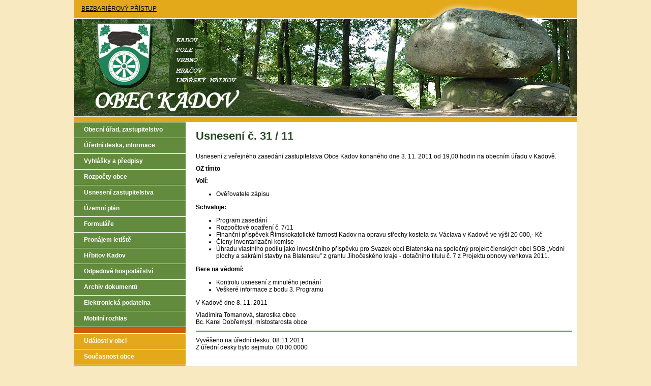

--- FILE ---
content_type: text/html; charset=UTF-8
request_url: https://www.kadov.net/cs/usneseni-zastupitelstva/usneseni-c-31-11/R6-A372/
body_size: 3255
content:
<!DOCTYPE html PUBLIC "-//W3C//DTD XHTML 1.0 Transitional//EN" "http://www.w3.org/TR/xhtml1/DTD/xhtml1-transitional.dtd">
<html xmlns="http://www.w3.org/1999/xhtml">
<head>
<meta http-equiv="content-language" content="cs" />
<meta http-equiv="Content-Type" content="text/html; charset=utf-8" />
<title>Usnesení č. 31 / 11 | Obec Kadov</title>
<meta name="description" content="Usnesení z veřejného zasedání zastupitelstva Obce Kadov konaného dne 3. 11. 2011 od 19,00 hodin na obecním úřadu v Kadově." />
<meta name="keywords" content="" />

	        <meta name='robots' content='index,follow' />
        <meta name='googlebot' content='index,follow,snippet,archive' />
		
<link rel="stylesheet" type="text/css" href="/styl_kadov.css" />
<script src="/js/jquery-1.8.1.min.js"></script>
<script type="text/javascript" src="/js/lightbox.js"></script>
<link rel="stylesheet" href="/lightbox/css/lightbox.css" type="text/css" media="screen" />
<meta name="Copyright" content="&copy; 2009 - 2026 Obec Kadov" />
<meta name="author" content="Blovsky.cz" />
<script type="text/javascript">

  var _gaq = _gaq || [];
  _gaq.push(['_setAccount', 'UA-26938378-1']);
  _gaq.push(['_trackPageview']);

  (function() {
    var ga = document.createElement('script'); ga.type = 'text/javascript'; ga.async = true;
    ga.src = ('https:' == document.location.protocol ? 'https://ssl' : 'http://www') + '.google-analytics.com/ga.js';
    var s = document.getElementsByTagName('script')[0]; s.parentNode.insertBefore(ga, s);
  })();

</script>
</head>
<body>
<div id="container">
  <div id="header">
    <div class="he_bbp"><a href="/cs/bbp.php?url=/cs/usneseni-zastupitelstva/usneseni-c-31-11/R6-A372/" title="BEZBARIÉROVÝ PŘÍSTUP">BEZBARIÉROVÝ PŘÍSTUP</a></div>
<hr class="cleaner" />

    <div class="he_logo"><a href="/"><img src="/images/primar/logo.jpg" alt="Obec Kadov" name="logo_01" width="337" height="203" border="0" title="Obec Kadov" /></a></div>
    <hr class="cleaner" />  </div>
  <div id="wrapper">
    <div id="content">
      <div class="obsah">
                <h1 class="obecneh1">Usnesení č. 31 / 11 </h1>

        <p>Usnesení z veřejného zasedání zastupitelstva Obce Kadov konaného dne 3. 11. 2011 od 19,00 hodin na obecním úřadu v Kadově.</p>
                <div class="hlavni_clanek">
                              <div class="tex_r">
            <div class="tex_cle">
              <p><strong>OZ tímto</strong></p><div class="cistic3"></div>
<p><strong>Volí:</strong></p><div class="cistic3"></div>
<ul>
    <li>Ověřovatele zápisu</li>
</ul>
<p><strong>Schvaluje:</strong></p><div class="cistic3"></div>
<ul>
    <li>Program zasedání</li>
    <li>Rozpočtové opatření č. 7/11</li>
    <li>Finanční příspěvek Římskokatolické farnosti Kadov na opravu střechy kostela sv. Václava v Kadově ve výši 20 000,- Kč</li>
    <li>Členy inventarizační komise</li>
    <li>Úhradu vlastního podílu jako investičního příspěvku pro Svazek obcí Blatenska na společný projekt členských obcí SOB „Vodní plochy a sakrální stavby na Blatensku” z grantu Jihočeského kraje - dotačního titulu č. 7 z Projektu obnovy venkova 2011.</li>
</ul>
<p><strong>Bere na vědomí:</strong></p><div class="cistic3"></div>
<ul>
    <li>Kontrolu usnesení z minulého jednání</li>
    <li>Veškeré informace z bodu 3. Programu</li>
</ul>
<p>V Kadově dne 8. 11. 2011</p><div class="cistic3"></div>
<p>Vladimíra Tomanová, starostka obce<br />
Bc. Karel Dobřemysl, místostarosta obce</p><div class="cistic3"></div>            </div>
          </div>
          <div class="cistic3"></div>
        </div>
        <!--gall_....-->
                        <div class="cistic3"></div>

        		<div class="oddel_02"></div>
	    <p class="pata1">Vyvěšeno na úřední desku: 08.11.2011</p><p class="pata">Z úřední desky bylo sejmuto: 00.00.0000</p>
      </div>
      <!--obsah-->
    </div>
    <!--content-->
  </div>
  <!--wrapper-->
  <div id="navigation">
    <hr class="cleaner" />
<div id="navcontainer">
  <ul>
    <li>
      <div class="outer"> <a href="/cs/obecni-urad-a-zastupitelstvo/R2-A0/" title="Obecní úřad, zastupitelstvo"><span>Obecní úřad, zastupitelstvo</span></a> </div>
    </li>
    <li>
      <div class="outer"> <a href="/cs/uredni-deska/R3-A0/" title="Úřední deska, informace"><span>Úřední deska, informace</span></a> </div>
    </li>
    <li>
      <div class="outer"> <a href="/cs/vyhlasky-a-predpisy/R4-A0/" title="Obecně závazné vyhlášky"><span>Vyhlášky a předpisy</span></a> </div>
    </li>
    <li>
      <div class="outer"> <a href="/cs/rozpocty-obce/R5-A0/" title="Rozpočty obce"><span>Rozpočty obce</span></a> </div>
    </li>
    <li>
      <div class="outer"> <a href="/cs/usneseni-zastupitelstva/R6-A0/" title="Usnesení zastupitelstva"><span>Usnesení zastupitelstva</span></a> </div>
    </li>
    <li>
      <div class="outer"> <a href="/cs/usneseni-zastupitelstva/R47-A0/" title="Územní plán"><span>Územní plán</span></a> </div>
    </li>
          <li>
      <div class="outer"> <a href="/cs/formulare/R7-A0/" title="Formuláře"><span>Formuláře</span></a> </div>
    </li>
    <li>
      <div class="outer"> <a href="/cs/pronajem-letiste/R45-A0/" title="Pronájem letiště"><span>Pronájem letiště</span></a> </div>
    </li>

    <li>
      <div class="outer"> <a href="/cs/hrbitov-kadov/R46-A0/" title="Hřbitov Kadov"><span>Hřbitov Kadov</span></a> </div>
    </li>

      <li>
          <div class="outer"> <a href="/cs/odpadove-hospodarstvi/R49-A0/" title="Odpadové hospodářství"><span>Odpadové hospodářství</span></a> </div>
      </li>

    <li>
      <div class="outer"> <a href="/cs/archiv-dokumentu/R8-A0/" title="Archiv dokumentů"><span>Archiv dokumentů</span></a> </div>
    </li>
    <li>
      <div class="outer"> <a href="/elektronicka-podatelna/" title="Elektronická podatelna"><span>Elektronická podatelna</span></a> </div>
    </li>
      <li>
          <div class="outer"> <a href="/cs/archiv-dokumentu/R50-A0/" title="Mobilní rozhlas"><span>Mobilní rozhlas</span></a> </div>
      </li>
  </ul>
</div>
<div class="oddel_menu"></div>
<div id="navcontainer2">
  <ul>
    <li>
      <div class="outer"> <a href="/cs/udalosti-v-obci/R10-A0/" title="Události v obci"><span>Události v obci</span></a> </div>
    </li>
    <li>
      <div class="outer"> <a href="/cs/soucasnost-obce/R19-A0/" title="Současnost obce"><span>Současnost obce</span></a> </div>
    </li>
    <li>
      <div class="outer"> <a href="/cs/historie-a-pamatky-obce/R20-A0/" title="Historie a památky obce"><span>Historie a památky obce</span></a> </div>
    </li>
    <li>
      <div class="outer"> <a href="/cs/turistika/R17-A0/" title="Turistika"><span>Turistika</span></a> </div>
    </li>
      <li>
          <div class="outer"> <a href="/cs/obecni-knihovna-kadov/R53-A0/" title="Obecní knihovna Kadov"><span>Obecní knihovna Kadov</span></a> </div>
      </li>
      <li>
          <div class="outer"> <a href="http://taborvrbno.cz/" title="Rekreační areál Vrbno"><span>Rekreační areál Tábor Vrbno</span></a> </div>
      </li>
    <li>
      <div class="outer"> <a href="/cs/firmy/R44-A0/" title="Firmy"><span>Firmy</span></a> </div>
    </li>
    <li>
      <div class="outer"> <a href="/cs/zpravodaj-blatensko-sobe/R38-A0/" title="Zpravodaj Blatensko SOBě"><span>Zpravodaj Blatensko SOBě</span></a> </div>
    </li>
    <li>
      <div class="outer"> <a href="/download/file/socialni-sluzby/Katalog-KPSS-2014.pdf" title="Katalog sociálních služeb"><span>Katalog sociálních služeb</span></a> </div>
    </li>
      <li>
          <div class="outer"> <a href="https://www.lesnilci.eu/kdo-jsme/" title="Lesní klub Lesníci"><span>Lesní klub Lesníci</span></a> </div>
      </li>
    <li>
      <div class="outer"> <a href="/cs/verejna-sbirka-varhany-kadov/R52-A0/" title="Veřejná sbírka varhany Kadov"><span>Veřejná sbírka varhany Kadov</span></a> </div>
    </li>
    <li>
      <div class="outer"> <a href="/cs/zajimave-www/R21-A0/" title="Zajímavé www"><span>Zajímavé www</span></a> </div>
    </li>
  </ul>
</div>
<div id="navcontainer3">
  <ul>
    <li>
      <div class="outer"> <a href="/kniha/J2-S1/" title="Návštěvní kniha"><span>NÁVŠTĚVNÍ KNIHA</span></a> </div>
    </li>
  </ul>
</div>
<div class="nav_kal">
  <p><a href="/cs/kalendar-akci/R43-A0/"><span class="kal_dat">18.01.</span><span class="kal_odk">Kalendář akcí</span></a></p>
</div>
<div class="nav_povine">
  <p><a href="/cs/uredni-deska/povinne-zverejnovane-informace/R14-A0/">Povinné informace</a></p>
</div>
<div class="nav_proh">
  <p><a href="/cs/uredni-deska/prohlaseni-dle-zakona-c159/R15-A0/">Prohlášení dle zákona č.159</a></p>
</div>
<div class="nav_bbp">
  <p><a href="/cs/bbp.php?url=/cs/usneseni-zastupitelstva/usneseni-c-31-11/R6-A372/" title="BEZBARIÉROVÝ PŘÍSTUP">
    BEZBARIÉROVÝ PŘÍSTUP    </a></p>
</div>
<div class="nav_ban"><a href="https://www.remasystem.cz/"><img src="/images/primar/banner_zo.jpg" alt="Jsme zelená obec" name="bzo" width="220" height="56" border="0" id="bzo" /></a></div>
<div class="nav_ban"><a href="https://www.ekokom.cz/"><img src="/images/primar/banner_eko.jpg" alt="Naše obec je zapojena do systému EKO-KOM." name="ekko" width="220" height="56" border="0" id="ekko" /></a></div>
<div class="nav_ban"><a href="https://paleni.izscr.cz/"><img src="/images/primar/paleni.jpg" width="180" height="45" alt=""/></a></div>
<p class="nav_ak">Poslední aktualizace 13.01.2026</p>
<div class="nav_ban_02">
  <iframe src="https://www.zachranny-kruh.cz/advbox.php?ad=199349" width="210" height="200" frameborder="0" allowtransparency="1"  scrolling="no"></iframe>
</div>
  </div>
  <!--navigation-->
  <div id="extra"></div>
  <!--extra-->
  <div class="cistic"></div>
</div>
<!--container-->
<div id="bo">
  <div id="container2">
    <div id="footer">
      <div id="footer_sub">
        <hr class="cleaner" />

<div class="spodni">
  <div class="spo_le">
    <p>Obec Kadov<br />
      387 33 Kadov<br />
      Tel.: 383 491 019</p>
  </div>
  <!--spo_le-->
  <div class="spo_ri">
    <div><a href="https://www.blovsky.cz">Autor, webdesign: Blovský</a> </div>
  </div>
  <!--spo_ri-->
  <div class="cistic2"></div>
</div>
<!--spodni-->
      </div>
      <!--konec footer_sub-->
    </div>
    <!--konec footer-->
  </div>
  <!--container2-->
</div>
<!--bo-->
</body>
</html>


--- FILE ---
content_type: text/html; charset=windows-1250
request_url: https://www.zachranny-kruh.cz/advbox.php?ad=199349
body_size: 1836
content:
<!DOCTYPE html><html lang="cs"><head><title>Záchranný kruh</title><link href="/advbox.css?v=0" rel="stylesheet" type="text/css"><script src="/advbox.js?v=4" type="text/javascript"></script></head><body onload="setInterval(sca,500)" class="s142301"><div id="adv" class="sbc"><div id="lg"><div>RIZIKA A NEBEZPEČÍ</div>výstrahy, pomoc, rady, informace</div><div id="cn"><div id="cnx" style="width:calc(100% - 10px)" onmouseover="sp=1" onmouseout="sp=0"><script type="text/javascript"><!--
var ad=199349;for(i=0;i<10;i++){document.write('<div><a href="javascript:od(5085515)"><img src="/image.php?5085514&amp;0&amp;mw=60" alt="">Hrozí nám digitální demence?</a>Drtivá většina z nás tráví svůj volný čas s mobilem v ruce. Víte jaké riziko s tímto přichází?<span></span></div>');document.write('<div><a href="javascript:od(841326)"><img src="/image.php?291625&amp;0&amp;mw=60" alt="">Bezvědomí</a>Bezvědomí je život ohrožujícím stavem. Včasnou a správně posyktnutou první pomocí však život postiženého můžete zachránit. A není to nic složitého! Všechny důležité inforamace naleznete v tomto článku.<span></span></div>');document.write('<div><a href="javascript:od(271811)"><img src="/image.php?303167&amp;0&amp;mw=60" alt="">Hadí uštknutí</a>Pamatuj si, že ránu nikdy nevysáváme, nezaškrcujeme, nevypalujeme ani do ní neřežeme a ani nechladíme. Bolest i otok přetrvávají asi 3 týdny. Podání protijedu zachrání postiženému život, proto je včasné zavolání lékaře nezbytné! A nezapomeň, je důležité si zapamatovat o jakého hada šlo, případně si alespoň pamatovat, jak vypadal!\n<span></span></div>');document.write('<div><a href="javascript:od(269181)"><img src="/image.php?4999754&amp;0&amp;mw=60" alt="">Jak se chovat při požáru</a>Pokud vznikne požár a nezvládne se uhasit v jeho úplném počátku, rozšíří se na celý byt, objekt, zasažený prostor a následky mohou být katastrofální. Je třeba tedy vždy rychle jednat. <span></span></div>');document.write('<div><a href="javascript:od(271785)"><img src="/image.php?303481&amp;0&amp;mw=60" alt="">Omrzliny, podchlazení</a>Snaž se přesunout postiženého z nepříznivého počasí nebo prostředí. Podle možností mu poskytni další oblečení, popř. deku. Opatrně postiženého otepluj (teplou koupelí, zábalem) a podávej teplé tekutiny, ne však alkoholické. Pokud jde o těžké podchlazení, postižený ztrácí vědomí, nesmíš s ním hýbat a ihned volej 155. Do doby jejich příjezdu neustále sleduj stav vědomí a dýchání, případně zahaj resuscitaci. \n<span></span></div>');document.write('<div><a href="javascript:od(5046306)"><img src="/image.php?5046305&amp;0&amp;mw=60" alt="">Bezpečnostní pásy</a>Nepřipoutaní řidiči umírají 14-krát častěji než připoutaní. Proto je každý, kdo usedne do motorového vozidla, povinen se připoutat.<span></span></div>');document.write('<div><a href="javascript:od(4963073)"><img src="/image.php?4999734&amp;0&amp;mw=60" alt="">První pomoc - KROK ZA KROKEM</a>Krok po kroku k první pomoci.<span></span></div>');document.write('<div><a href="javascript:od(5065588)"><img src="/image.php?5065584&amp;0&amp;mw=60" alt="">Kybergrooming</a>Kybergrooming - Psychická manipulace dítěte prostřednictvím sociálních sítí.<span></span></div>');document.write('<div><a href="javascript:od(5049940)"><img src="/image.php?5049939&amp;0&amp;mw=60" alt="">Jak se starat o motorku</a>Základní rady pro údržbu Vaší motorky.<span></span></div>');document.write('<div><a href="javascript:od(5085950)"><img src="/image.php?5065584&amp;0&amp;mw=60" alt="">Sociální inženýrství</a>Co to je?<span></span></div>');document.write('<div><a href="javascript:od(5110007)"><img src="/image.php?5110006&amp;0&amp;mw=60" alt="">1,5 m pro cyklisty, chování cyklistů a motoristů v silničním provozu </a>Všichni jsme účastnící silničního provozu, chovejme se k sobě s respektem.<span></span></div>');document.write('<div><a href="javascript:od(5436144)"><img src="/image.php?5436136&amp;0&amp;mw=60" alt="">Co dělat při dopravní nehodě</a><span></span></div>');document.write('<div><a href="javascript:od(5085590)"><img src="/image.php?5085591&amp;0&amp;mw=60" alt="">Heslo</a>Tvorba správného hesla.<span></span></div>');document.write('<div><a href="javascript:od(4996632)"><img src="/image.php?4999968&amp;0&amp;mw=60" alt="">Silvestr - Pyrotechnika</a>Zábava a riziko.<span></span></div>');document.write('<div><a href="javascript:od(268678)"><img src="/image.php?99591&amp;0&amp;mw=60" alt="">Tísňová volání</a>Jaké jsou linky tísňového volání? Znáte všechna čísla?<span></span></div>');}//--></script>
</div></div><div id="ft"><a href="javascript:ibs()" title="Administrace systému"><img src="/img/ibsetup.png" alt="" border="0" align="right"></a><a href="javascript:map(199349)">VÍCE RAD A INFORMACÍ</a></div></div></body></html>